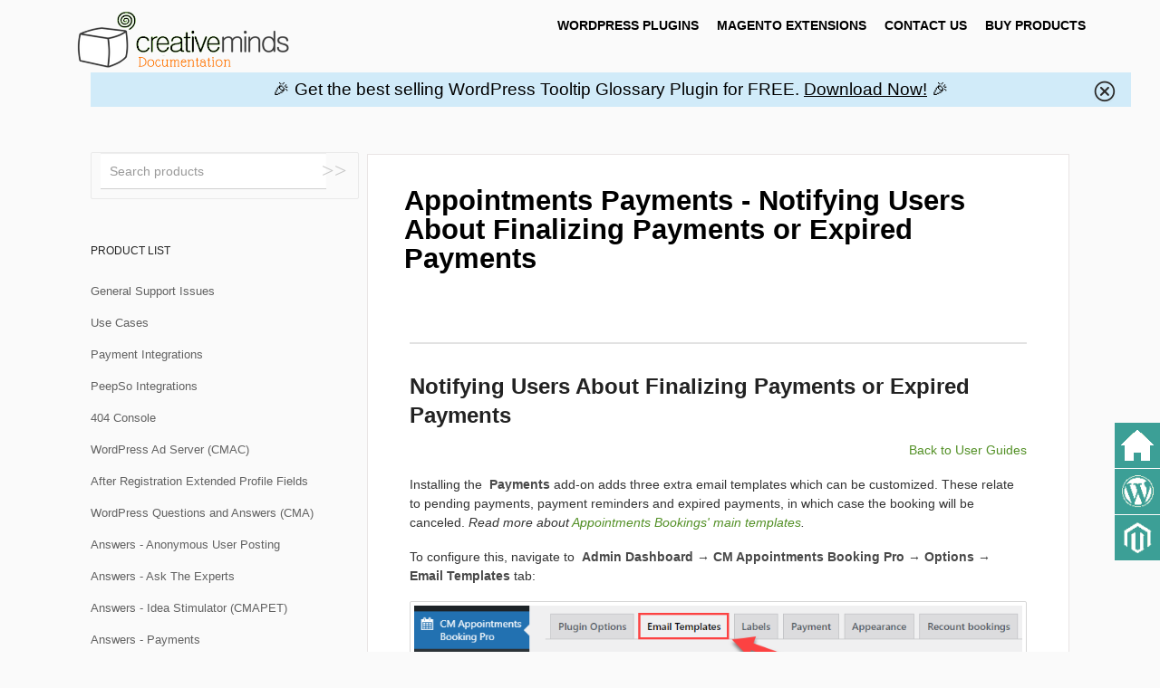

--- FILE ---
content_type: text/html; charset=utf-8
request_url: https://creativeminds.helpscoutdocs.com/article/1760-appointments-payments-email-templates
body_size: 13638
content:


<!DOCTYPE html>
<html>
    
<head>
    <meta charset="utf-8"/>
    <title>Appointments Payments - Notifying Users About Finalizing Payments or Expired Payments - CreativeMinds Products Documentation</title>
    <meta name="viewport" content="width=device-width, maximum-scale=1"/>
    <meta name="apple-mobile-web-app-capable" content="yes"/>
    <meta name="format-detection" content="telephone=no">
    <meta name="description" content="Notifying Users About Finalizing Payments or Expired Payments Back to User Guides Installing the  Payments add-on adds three extra email templates which can be "/>
    <meta name="author" content="CreativeMinds"/>
    <link rel="canonical" href="https://creativeminds.helpscoutdocs.com/article/1760-appointments-payments-email-templates"/>
    
        
   
            <meta name="twitter:card" content="summary"/>
            <meta name="twitter:title" content="Appointments Payments - Notifying Users About Finalizing Payments or Expired Payments" />
            <meta name="twitter:description" content="Notifying Users About Finalizing Payments or Expired Payments Back to User Guides Installing the  Payments add-on adds three extra email templates which can be "/>


    

    
        <link rel="stylesheet" href="//d3eto7onm69fcz.cloudfront.net/assets/stylesheets/launch-1769016909001.css">
    
    <style>
        body { background: #ffffff; }
        .navbar .navbar-inner { background: #ffffff; }
        .navbar .nav li a, 
        .navbar .icon-private-w  { color: #333333; }
        .navbar .brand, 
        .navbar .nav li a:hover, 
        .navbar .nav li a:focus, 
        .navbar .nav .active a, 
        .navbar .nav .active a:hover, 
        .navbar .nav .active a:focus  { color: #539026; }
        .navbar a:hover .icon-private-w, 
        .navbar a:focus .icon-private-w, 
        .navbar .active a .icon-private-w, 
        .navbar .active a:hover .icon-private-w, 
        .navbar .active a:focus .icon-private-w { color: #539026; }
        #serp-dd .result a:hover,
        #serp-dd .result > li.active,
        #fullArticle strong a,
        #fullArticle a strong,
        .collection a,
        .contentWrapper a,
        .most-pop-articles .popArticles a,
        .most-pop-articles .popArticles a:hover span,
        .category-list .category .article-count,
        .category-list .category:hover .article-count { color: #539026; }
        #fullArticle, 
        #fullArticle p, 
        #fullArticle ul, 
        #fullArticle ol, 
        #fullArticle li, 
        #fullArticle div, 
        #fullArticle blockquote, 
        #fullArticle dd, 
        #fullArticle table { color:#333333; }
    </style>
    
        <link rel="stylesheet" href="//dl.dropbox.com/s/uz0ees9e672eanm/cm_custom.css?dl=0">
    
    <link rel="apple-touch-icon-precomposed" href="//d33v4339jhl8k0.cloudfront.net/docs/assets/558f9e89e4b01a224b42f278/images/558fa260e4b027e1978eb710/creative_minds-logo2-500x500-335x335.png">
    <link rel="shortcut icon" type="image/png" href="//d33v4339jhl8k0.cloudfront.net/docs/assets/558f9e89e4b01a224b42f278/images/558fa23ce4b027e1978eb70f/favicon.ico">
    <!--[if lt IE 9]>
    
        <script src="//d3eto7onm69fcz.cloudfront.net/assets/javascripts/html5shiv.min.js"></script>
    
    <![endif]-->
    
        <script type="application/ld+json">
        {"@context":"https://schema.org","@type":"WebSite","url":"https://creativeminds.helpscoutdocs.com","potentialAction":{"@type":"SearchAction","target":"https://creativeminds.helpscoutdocs.com/search?query={query}","query-input":"required name=query"}}
        </script>
    
        <script type="application/ld+json">
        {"@context":"https://schema.org","@type":"BreadcrumbList","itemListElement":[{"@type":"ListItem","position":1,"name":"CreativeMinds Products Documentation","item":"https://creativeminds.helpscoutdocs.com"},{"@type":"ListItem","position":2,"name":"WordPress Plugins Documentation","item":"https://creativeminds.helpscoutdocs.com/collection/3-wordpress-plugins-documentation"},{"@type":"ListItem","position":3,"name":"Appointments Payments - Notifying Users About Finalizing Payments or Expired Payments","item":"https://creativeminds.helpscoutdocs.com/article/1760-appointments-payments-email-templates"}]}
        </script>
    
    
        <script src="https://www.cminds.com/Social-Contact-Sidebar/jquery.min.js"></script> 
<script>
jQuery(function ($) {
    var notice_div, notice_div_flying;

    let notification_content = '🎉 Get the best selling WordPress Tooltip Glossary Plugin for FREE. <a href="https://www.cminds.com/wp-content/uploads/enhanced-tooltipglossary.zip">Download Now!</a> </strong> 🎉';
   

   /*
    let flying_content = '🎉 Get the best selling WordPress Tooltip Glossary Plugin for FREE. <a href="https://www.cminds.com/wp-content/uploads/enhanced-tooltipglossary.zip">Download Plugin Zip file Now!</a> </strong> 🎉';
    */

jQuery(function ($) {
    var notice_div;

    let notification_content = '🎉 Get the best selling WordPress Tooltip Glossary Plugin for FREE. <a href="https://www.cminds.com/wp-content/uploads/enhanced-tooltipglossary.zip">Download Now!</a> 🎉';

    /*
     * Notification bar (top)
     */
    if (notification_content.length > 0) {
        let css = '<style>#cminds-notification-area .notice-content p a {color:black;text-decoration:underline;}  a.remove-notification-notice {background-image: url("[data-uri]");height: 24px;width: 24px;} #cminds-notification-area { color: #ffffff; z-index: 5000; width: 100%; padding: 0rem 2rem; vertical-align: middle; text-align: center; position: relative; background: #d1ebf9; } body #cminds-notification-area { top: 0px !important; } #cminds-notification-area svg,#cminds-notification-area p { display: inline-block; vertical-align: middle } #cminds-notification-area p { margin-bottom: 0; font-size: 1.1rem; padding: 0.6rem; margin-top: 0; } #cminds-notification-area p a { font-size: 1.1rem !important; } #cminds-notification-area h3,#cminds-notification-area p { color: #000} #cminds-notification-area h3 { margin-bottom: 0 } #cminds-notification-area .remove-notification-notice { position: absolute; top: 0.5rem; right: 1rem } </style>';
        let icon_close = '<a class="remove-notification-notice" href="#"></a>';
        let notification = '<div class="cminds-notification-area" id="cminds-notification-area" data-effect="slide"><div class="notice-content"><p>' + notification_content + '</p></div>' + icon_close + '</div>';
        $('#contentArea').prepend(css);
        $('#contentArea').prepend(notification);
        notice_div = $("#cminds-notification-area");
    }

    // closing function
    $.fn.closeNotice = function (effect) {
        var notice_div = $(this);
        if (effect === 'fade') {
            return notice_div.fadeOut();
        } else if (effect === 'slide') {
            return notice_div.slideUp();
        } else {
            return notice_div.hide();
        }
    };

    // clicking on x
    $(document).on('click', '.remove-notification-notice', function () {
        var notice_div = $(this).parents('.cminds-notification-area');
        var effect = notice_div.data('effect');
        notice_div.closeNotice(effect);
        return false;
    });
});

});
</script>

<!-- Global site tag (gtag.js) - Google Analytics -->
<script async src="https://www.googletagmanager.com/gtag/js?id=G-C4FF9391RL"></script>
<script>
  window.dataLayer = window.dataLayer || [];
  function gtag(){dataLayer.push(arguments);}
  gtag('js', new Date());

  gtag('config', 'G-C4FF9391RL');
</script>
       <link rel="stylesheet" href="https://www.cminds.com/Social-Contact-Sidebar/base.css" media="screen" type="text/css" />
        <link rel="stylesheet" href="https://www.cminds.com/Social-Contact-Sidebar/vcore.sidebar1.css" media="screen" type="text/css" />
 
 <script>
( function ( $ ) {
    $.fn.vSidebar = function ( options ) {
        var defaults = {
            'items': null,
            'position': 'right bottom',
            'horizontalMargin': 200, //horizontal magrin
            'verticalMargin': 0, //vertical margin
        };
        var options = $.extend( defaults, options );

        return this.each( function () {
            this.id = 'vsidebar-' + $.guid;
            $.guid++;

            var that = $( this ), ul = $( '<ul>' );
            that.addClass( 'vsidebar' ).append( ul );

            if ( options.items !== null ) {
                $.each( options.items, function ( k, v ) {
                    ul.append(
                        $( '<li>' ).append(
                        $( '<a>' ).attr( { 'href': v.link } ).append(
                        $( '<span>' ).addClass( 'icon' ).append(
                        $( '<img>' ).attr( { 'src': v.iconUrl } )
                        ),
                        $( '<span>' ).addClass( 'txt' ).html( v.label )
                        )
                        )
                        );
                } );
            }
            that.appendTo( 'body' );

            $( 'li', ul ).on( 'mouseover mouseleave', function ( e ) {
                if ( e.type === 'mouseover' ) {
                    $( '.txt', this ).stop( true, true ).animate( { 'width': 'show' }, 200 );
                } else {
                    $( '.txt', this ).delay( 50 ).animate( { 'width': 'hide' }, 200 );
                }
            } );

        } );
    };

    $( function () {
        $( 'body' ).append( '<div id="vsidebar"></div>' );
        $( '#vsidebar' ).vSidebar( {
            'items': [
                {
                    link: '//creativeminds.helpscoutdocs.com/',
                   'iconUrl': 'https://www.cminds.com/Social-Contact-Sidebar/images/HomeIcon50x50.png',
                     'label': 'CreativeMinds Documentation Homepage'
                },
              
                {
                    link: '//creativeminds.helpscoutdocs.com/collection/3-wordpress-plugins-documentation',
                    'iconUrl': 'https://www.cminds.com/Social-Contact-Sidebar/images/WPIcon50x50.png',
                    'label': 'WordPress Plugins  Documentation'
                },
 {
                    link: '//creativeminds.helpscoutdocs.com/collection/65-magento-extensions-documentation',
                    'iconUrl': 'https://www.cminds.com/Social-Contact-Sidebar/images/MagentoIcon50x50.png',
                    'label': 'Magento Extensions Documentation'
                },
 
            ]
        } );
    } );
} )( jQuery );
  </script>

<script>

function appendListElementsToList(listElements, list) {
  $.each(listElements, function(i) {
    list.append(listElements[i]);
  });
  return list;
};

// when scrolled down 50 vertical pixels
$(window).on('scroll', function (e) {
  var isScrolled = $(window).scrollTop() > 50;
  $('body')[isScrolled ? 'addClass' : 'removeClass']('scrolled');
});

// Most of this code is reorganising elements placed by helpscout
$(document).ready(function() {
  var navUl = $("#mainNav .nav-collapse .nav");

 navUl.empty(); // removes current links
  navUl.append('<li class="home-link"><a href="https://www.cminds.com">HOME</a></li>'); // for responsive only
  navUl.append('<li><a href="//creativeminds.helpscoutdocs.com/collection/3-wordpress-plugins-documentation">WordPress Plugins</a></li>');
  navUl.append('<li><a href="//creativeminds.helpscoutdocs.com/collection/65-magento-extensions-documentation">Magento Extensions</a></li>');


  navUl.append('<li><a href="https://www.cminds.com/contact/"  target="_blank">CONTACT US</a></li>');
  navUl.append('<li><a href="https://www.cminds.com/"  target="_blank">BUY PRODUCTS</a></li>');


  // get rid of helpscout footer, move branding
  var branding = $("footer").html();
  $("footer").remove();
  $('body').append("<section class='branding'>" + branding + "</section>");
  // replace the hamburger menu with our one.
  $(".navbar-inner .btn.btn-navbar").replaceWith("<div class='hamburger-option'><i class='material-icons'>menu</i></div>");

  // remove low res helpscout brand image, and replace it with high quality gold.
  $(".brand img").remove();

  // set our own handler for hamburger clickin'
  $(".hamburger-option").click(function () {
    $(".nav-collapse").toggleClass("in");
    $(".navbar-inner").toggleClass("navbar-open");
  });

  $("#sidebar h3").replaceWith("<a class='topic-link' href='/'>PRODUCT LIST</a>");

  // Change text of admin edit button
  $(".admin-edit.btn").text("mode_edit");

 
  if (window.location.hash) {
    var anchor = window.location.hash.substring(1);
    // check if the anchor element exists
    var scrollToElement = $("#" + anchor);
    if (scrollToElement.length) {
      // magic number 100 is equal to the header to offset
      var scrollToPosition = scrollToElement.offset().top + 100;
      $("html, body").animate({ scrollTop: scrollToPosition }, "slow");
      scrollToElement.find("ul").show(); // open up user guides or quick answers
    }
  }



  // We need to setup floating action button here

  $("section.faq h2, section.user-guides h2").click(function () {
    $(this).toggleClass("qa-open");
    // the above should just sort the below.
    $(this).siblings("ul").slideToggle();
    $(this).siblings(".question-list").slideToggle();
  });


  // Themes
  // Check if theme definition exists
  if ($('#article-wrapper').length) {
    $("html").addClass("theme-" + $('#article-wrapper').data("theme"));
  } else if ($('#theme-picker').length) {
    $("html").addClass("theme-" + $.trim($('#theme-picker').text()));
  } else {
    $("html").addClass("theme-blue");
  }

  // Page specific code!
  if (window.location.pathname == "/") {
    // index page
    //check if we are on a page that's active (check if nav active exists)
    $('body').attr("id", "article-index");
  } else if (window.location.pathname == "/search" || $("#errorContainer").length) {
    // article search
    $('body').attr("id", "article-search");
  } else {
    // article pages and article list pages
    // Shift around article title elements for styling
    // var categoryId = $(".nav-list li.active a").attr("href").split("/")[2].split("-")[0];
    var $articleHeader = $("<div class='article-title-header'></div>");
    $articleHeader.append($(".contentWrapper h1:first-of-type"));
    $("#fullArticle, #categoryHead").prepend($articleHeader);
    $('body').attr("id", "main-article");

    var $parentCategory = $(".nav-list li.active a");
    var articleTitle = $articleHeader.find("h1").text();
    // Breadcrumb
    var $breadcrumb = $("<span class='article-breadcrumb'>" + $.trim(articleTitle) + "</span>");



    // call to action if quick answers and userguides exist
    // doesn't disappear on list pages. Probably need to differentiate between those
    // think we should check if these elements exist, and put them in where is
    var $callToAction = "<section class='call-to-action'>\
                          <div class='cta-buttons'>\
                            <a href='#quick-answers'>Quick<br>Answers</a>\
                            <a href='#user-guides'>User<br>Guides</a>\
                          </div>\
                        </section>";

    // we should really only insert the cta if it exists.
    // I'll seperate this out so that if there's one missing section, the other is there
    // This is an okay way of determining whether or not a page is an overview (so sorry)
    if ($("#quick-answers").length) {
      $articleHeader.after($callToAction);

      $(".call-to-action .cta-buttons a:first-of-type").click(function(e){
        e.preventDefault();
        $("#quick-answers ul").show();
        $("#quick-answers .question-list").show();
        scrollToAnchor("#quick-answers");
      });
      $(".call-to-action .cta-buttons a:last-of-type").click(function(e){
        e.preventDefault();
        $("#user-guides ul").show();
        scrollToAnchor("#user-guides");
      });
    } else {
      $parentCategory.after($breadcrumb);
    }
  }

  // EnableMe
  if ($.trim($("li.active").text()) == "enableMe") {
    // $("html").addClass("enable-me");
  }

  // Append CTA 'Need more help?'
  // jsut seeing
  $("#article-index #contentArea").after("");


  

  // Remove default search icon
  $("#docsSearch #searchBar > button > i").remove();



// FOOTER BELOW
  var currentYear = new Date().getFullYear();
  var brand = "<div class='container'>\
                <div class='row'>\
                  <div class='col-xs-3 col-sm-3 col-md-3 col-lg-3 outher'>\
                    <a href='/'>\
                     \
                    </a>\
                    <p class='float-right inner  visible-lg visible-md' style='font-size:14px;text-align: center;'>© All rights reserved " + currentYear + "         <a href='https://www.cminds.com/privacy/'>PRIVACY</a>      <a href='https://www.cminds.com/contact'> CONTACT US</a>      <a href='https://www.cminds.com/cm-pro-plugins-terms-and-conditions/'>TERMS OF SERVICE</a>      <a href='https://www.cminds.com/cm-plugins-refund-policy/'>REFUND POLICY</a>      <a href='mailto:info@cminds.com'>INFO@CMINDS.COM</a>      <a href='tel:+12127966556'>+1.212.796.6556</a></p>\
                  </div>\
                </div>\
              </div>";

  var footer = "<section id='footer' class='subsection cminds'> <div class='footer_inner'> </div> " + brand + "</section>"

  // Footer Links
  var ProductSection = ["<li class='section'>PRODUCTS</li>",
                            "<li><a href='https://www.cminds.com/wordpress-plugins/'>Plugins for WordPress </a></li>",
                            "<li><a href='https://www.cminds.com/ecommerce-extensions-store/'>Extensions for Magento 1</a></li>",
                            "<li><a href='https://www.cminds.com/magento-2-extensions/'>Extensions for Magento 2 </a></li>",
                            "<li><a href='https://www.cminds.com/creativeminds-hot-deals-special-offers-coupon-codes-discounts/'>Hot Deals and Special Offers</a></li>"];

 var ServicesSection = ["<li class='section'>SERVICES</li>",
                            "<li><a href='https://www.cminds.com/hire-us/'>Hire Us</a></li>",
                            "<li><a href='https://www.cminds.com/hire-wordpress-developer/'>WordPress Development</a></li>",
                            "<li><a href='https://www.cminds.com/hire-magento-developer/'>Magento Development</a></li>",
                            "<li><a href='https://www.cminds.com/seo-services/'>SEO Services</a></li>"];

  var SupportSection = ["<li class='section'>SUPPORT</li>",
                            "<li><a href='https://www.cminds.com/guest-account/'>Customer Dashboard</a></li>",
                            "<li><a href='https://www.cminds.com/contact/'>Pre-Sale Questions</a></li>",
                            "<li><a href='https://www.cminds.com/wordpress-plugin-customer-support-ticket/'>Open Support Ticket</a></li>",
                            "<li><a href='https://www.cminds.com/referral-program/'>Affiliates</a></li>"];

  var CMSection = ["<li class='section'>CREATIVEMINDS</li>",
                            "<li><a href='https://www.cminds.com/about/'>About</a></li>",
                            "<li><a href='https://www.cminds.com/customer-stories/'>Customer Stories</a></li>",
                            "<li><a href='https://www.cminds.com/cm-ecommerce-extensions-newsletter/'>Newsletter</a>  |  <a href='https://www.cminds.com/blog/'>Blog</a></li>",
                            "<li><a href='https://www.facebook.com/cmplugins'>FaceBook</a>  |  <a href='https://www.twitter.com/cmplugins'>Twitter</a></li>"];

  
  // Append footer to body
  $('body').append(footer);

  var $talkToUs = $("<ul class='footer_nav_section'></ul>");

  $('.footer_inner').append(appendListElementsToList(ProductSection, $("<ul class='footer_nav_section'></ul>")));
  $('.footer_inner').append(appendListElementsToList(ServicesSection, $("<ul class='footer_nav_section'></ul>"))); $('.footer_inner').append(appendListElementsToList(SupportSection, $("<ul class='footer_nav_section'></ul>")));
 
  $('.footer_inner').append(appendListElementsToList(CMSection, $("<ul class='footer_nav_section'></ul>")));
 



  $('.footer_inner').append("<div class='clear'></div>");


  
});


</script>


<style>



.category-list .category{
overflow:hidden;
}

#collection-category-3 h3{
border-radius: 0.3em;
background: #d1ebf9;
padding: 0.3em;
}

#collection-category-65 h3{
border-radius: 0.3em;
background: #f7d2bb;
padding: 0.3em;
}

#mainNav .navbar-inner {
padding-top: 0;
padding-bottom:0;
height:82px;
}

#fullArticle h1{
width:85% !important;
padding: 35px 0 0 0;

}

#fullArticle div > h3 {
    position: static !important;
background: transparent;
border-left: 0;

}

#fullArticle h3 {

background: linear-gradient(90deg, rgba(209,235,249,1) 90%, rgba(209,235,249,0.5802696078431373) 95%, rgba(0,212,255,0) 100%);
padding: 0.3em 0 0.3em 0.3em;
border-left: 5px solid royalblue;
position: sticky;
top: 80px;
}



:not(div) > tr:nth-child(even)
 {background-color: #f2f6fa;}

thead
 {background-color: #ebf7ff;}

.ctabtn-orange {
    background-color: #6bc07f;
}
#cmcta-wrap {
    margin: 40px 0px 40px 0px;
    display: flex;
    align-items: center;
    justify-content: center;
}
.ctabtn {
    font-size: 1.125rem;
    color: white;
    font-weight: 700;
    text-decoration: none;
    border-radius: 80px;
    padding: 21px 32px;
    white-space: nowrap;
    transition: all .3s ease-out .07s;
}
</style>
    
</head>
    
    <body>
        
<header id="mainNav" class="navbar">
    <div class="navbar-inner">
        <div class="container-fluid">
            <a class="brand" href="https://creativeminds.helpscoutdocs.com/">
            
                
                    <img src="//d33v4339jhl8k0.cloudfront.net/docs/assets/558f9e89e4b01a224b42f278/images/558fa10ce4b01a224b42f27c/logo300.jpg" alt="CreativeMinds Products Documentation" width="253" height="75">
                

            
            </a>
            
                <button type="button" class="btn btn-navbar" data-toggle="collapse" data-target=".nav-collapse">
                    <span class="sr-only">Toggle Navigation</span>
                    <span class="icon-bar"></span>
                    <span class="icon-bar"></span>
                    <span class="icon-bar"></span>
                </button>
            
            <div class="nav-collapse collapse">
                <nav role="navigation"><!-- added for accessibility -->
                <ul class="nav">
                    
                        <li id="home"><a href="/">Documentation Home <b class="caret"></b></a></li>
                    
                    
                        
                            <li  class="active"  id="wordpress-plugins-documentation"><a href="/collection/3-wordpress-plugins-documentation">WordPress Plugins Documentation  <b class="caret"></b></a></li>
                        
                            <li  id="magento-extensions-documentation"><a href="/collection/65-magento-extensions-documentation">Magento Extensions Documentation  <b class="caret"></b></a></li>
                        
                    
                    
                </ul>
                </nav>
            </div><!--/.nav-collapse -->
        </div><!--/container-->
    </div><!--/navbar-inner-->
</header>
        <section id="contentArea" class="container-fluid">
            <div class="row-fluid">
                <section id="main-content" class="span9">
                    <div class="contentWrapper withRelated">
                        
    
    <article id="fullArticle">
        <h1 class="title">Appointments Payments - Notifying Users About Finalizing Payments or Expired Payments</h1>
    
        <a href="javascript:window.print()" class="printArticle" title="Print this support document" aria-label="Print this Article"><i class="icon-print"></i></a>
        <hr>
<h2>Notifying Users About Finalizing Payments or Expired Payments</h2>
<p style="text-align: right; color:orange"><a href="//creativeminds.helpscoutdocs.com/category/1593-appointments-payments">Back to User Guides</a><sub><br> </sub></p>
<p>Installing the&nbsp; <strong>Payments</strong>&nbsp;add-on adds three extra email templates which can be customized. These relate to pending payments, payment reminders and expired payments, in which case the booking will be canceled.&nbsp;<em>Read more about<a href="//creativeminds.helpscoutdocs.com/article/1511-appointments-booking-appointments-notifications" target="_blank"> Appointments Bookings' main templates</a>.</em></p>
<p>To configure this, navigate to&nbsp; <strong>Admin Dashboard → CM Appointments Booking Pro → Options&nbsp;</strong><strong>→ Email Templates</strong> tab:</p>
<p><img src="//d33v4339jhl8k0.cloudfront.net/docs/assets/558f9e89e4b01a224b42f278/images/616f1ded9ccf62287e5ed6e9/file-waDZBGgL39.png"></p>
<p>Email templates related to the <strong>Payment</strong> add-on are located at the end of the page. They refer to:</p>
<ul>
 <li><strong>Finalize Booking (Payment)&nbsp;</strong>- Instructs the user on how to make a payment.&nbsp;</li>
 <li><strong>Finalize Booking (Payment Reminder)</strong>&nbsp;-&nbsp;This email is sent as a reminder if the customer has not paid yet.</li>
 <li><strong>Booking Deleted (Payment Expired)&nbsp;</strong>- Notifies the user that the booking was deleted for lack of payment.</li>
</ul>
<p><img src="//d33v4339jhl8k0.cloudfront.net/docs/assets/558f9e89e4b01a224b42f278/images/616f1faa2b380503dfdfbf7f/file-I5sTq6LuJz.png"></p>
<p>The emails' subject and body support placeholders, such as&nbsp; <code>{calendar-name}</code>, which returns the appropriate calendar name.</p>
<p>You can find the full list by clicking the <strong>Placeholders </strong>button, located above every email template, as shown:</p>
<p><img src="//d33v4339jhl8k0.cloudfront.net/docs/assets/558f9e89e4b01a224b42f278/images/616f211f2b380503dfdfbf8d/file-QnZcbXfbYX.gif"></p>
<h3>Setting When Reminders Will be Sent</h3>
<p>You can modify this in the <strong>Payment </strong>tabs. Read <a href="//creativeminds.helpscoutdocs.com/article/1761-appointments-payments-payment" target="_blank">our guide</a> about it.</p>
<div class="callout">
 <table>
  <tbody>
   <tr>
    <td valign="top"><img src="https://www.cminds.com/wp-content/uploads/HelpDoc.png" width="60"></td>
    <td><br> More information about the <strong><a href="https://www.cminds.com/wordpress-plugins-library/schedule-appointments-manage-bookings-plugin-wordpress/#addons" target="new" title="More information about this WordPress plugin">CM Appointments Booking Payments Add-on&nbsp;</a></strong>&nbsp;<br> <br> Other WordPress products can be found at <a href="https://www.cminds.com/store/" target="new" title="Our WordPress products catalog includes great WordPress Plugins that can enhance you site content and SEO"><strong>CreativeMinds WordPress Store</strong></a></td>
   </tr>
   <tr>
    <td valign="top"><img src="https://www.cminds.com/wp-content/uploads/FeedbackDoc.png" width="60"></td>
    <td><br> Let us know how we can <a href="https://www.cminds.com/support-documentation-feedback/" target="new" title="Help us improve this product documentation page by leaving feedback"><strong>Improve this Product Documentation Page</strong> </a><br> <br> To open a <a href="https://www.cminds.com/httpsecommerce-cminds-comcm-support/" target="new" title="If you need to open a support ticket visit our suppot center"><strong>Support Ticket</strong></a> visit our support center</td>
   </tr>
  </tbody>
 </table>
</div>
    </article>
    
        <div class="articleRatings" data-article-url="https://creativeminds.helpscoutdocs.com/article/1760-appointments-payments-email-templates">
            <span class="articleRatings-question">Did this answer your question?</span>
            <span class="articleRatings-feedback">
                <span class="articleRatings-feedback-tick">
                    <svg height="20" viewBox="0 0 20 20" width="20" xmlns="http://www.w3.org/2000/svg">
                        <path d="m8 14a.997.997 0 0 1 -.707-.293l-2-2a.999.999 0 1 1 1.414-1.414l1.293 1.293 4.293-4.293a.999.999 0 1 1 1.414 1.414l-5 5a.997.997 0 0 1 -.707.293" fill="#2CC683" fill-rule="evenodd"/>
                    </svg>
                </span>
                <span class="articleRatings-feedback-message">Thanks for the feedback</span>
            </span>
            <span class="articleRatings-failure">There was a problem submitting your feedback. Please try again later.</span>
            <div class="articleRatings-actions">
                <button class="rateAction rateAction--positive" data-rating="positive">
                    <span class="sr-only">Yes</span>
                    <span class="rating-face">
                        <svg xmlns="http://www.w3.org/2000/svg" width="24" height="24">
                            <path fill-rule="evenodd" d="M5.538 14.026A19.392 19.392 0 0 1 12 12.923c2.26 0 4.432.388 6.462 1.103-1.087 2.61-3.571 4.436-6.462 4.436-2.891 0-5.375-1.825-6.462-4.436zm1.847-3.872a1.846 1.846 0 1 1 0-3.692 1.846 1.846 0 0 1 0 3.692zm9.23 0a1.846 1.846 0 1 1 0-3.692 1.846 1.846 0 0 1 0 3.692z"/>
                        </svg>
                    </span>
                </button>
                <button class="rateAction rateAction--negative" data-rating="negative">
                    <span class="sr-only">No</span>
                    <span class="rating-face">
                        <svg xmlns="http://www.w3.org/2000/svg" width="24" height="24">
                            <path fill-rule="evenodd" d="M7.385 13.846a1.846 1.846 0 1 1 0-3.692 1.846 1.846 0 0 1 0 3.692zm9.23 0a1.846 1.846 0 1 1 0-3.692 1.846 1.846 0 0 1 0 3.692zm-.967 4.95a.992.992 0 0 1-.615-.212c-1.701-1.349-4.364-1.349-6.065 0a.998.998 0 0 1-1.36-.123.895.895 0 0 1 .127-1.3A6.897 6.897 0 0 1 12 15.692c1.555 0 3.069.521 4.266 1.467.41.326.467.909.127 1.3a.982.982 0 0 1-.745.335z"/>
                        </svg>
                    </span>
                </button>
            </div>
        </div>
     

    <section class="articleFoot">
    

    <time class="lu" datetime=2021-10-19 >Last updated on October 19, 2021</time>
    </section>

                    </div><!--/contentWrapper-->
                    
                        <section class="related">
                            <h3>Related Support Documents</h3>
                            <ul>
                                
                                    <li><a href="/article/1761-appointments-payments-payment"><i class="icon-article-doc"></i><span>Appointments Payments - Payment Options</span></a></li>
                                
                            </ul>
                        </section>
                    
                </section><!--/content-->
                <aside id="sidebar" class="span3">
                 

<form action="/search" method="GET" id="searchBar" class="sm" autocomplete="off">
    
                    <input type="hidden" name="collectionId" value="558fa342e4b027e1978eb711"/>
                    <input type="text" name="query" title="search-query" class="search-query" placeholder="Search products" value="" aria-label="Search products" />
                    <button type="submit">
                        <span class="sr-only">Toggle Search</span>
                        <i class="icon-search"></i>
                    </button>
                    <div id="serp-dd" style="display: none;" class="sb">
                        <ul class="result">
                        </ul>
                    </div>
                
</form>

                
                    <h3>Products</h3>
                    <ul class="nav nav-list">
                    
                        
                            <li ><a href="/category/400-general-support-issues">General Support Issues  <i class="icon-arrow"></i></a></li>
                        
                    
                        
                            <li ><a href="/category/2698-use-cases">Use Cases  <i class="icon-arrow"></i></a></li>
                        
                    
                        
                            <li ><a href="/category/1852-payment-integrations">Payment Integrations  <i class="icon-arrow"></i></a></li>
                        
                    
                        
                            <li ><a href="/category/2335-peepso-integrations">PeepSo Integrations  <i class="icon-arrow"></i></a></li>
                        
                    
                        
                            <li ><a href="/category/2498-404-improvement-console">404 Console  <i class="icon-arrow"></i></a></li>
                        
                    
                        
                            <li ><a href="/category/174-ad-changer-cmac">WordPress Ad Server (CMAC)  <i class="icon-arrow"></i></a></li>
                        
                    
                        
                            <li ><a href="/category/2250-after-registration-extended-profile-fields">After Registration Extended Profile Fields  <i class="icon-arrow"></i></a></li>
                        
                    
                        
                            <li ><a href="/category/987-answers-cma">WordPress Questions and Answers (CMA)  <i class="icon-arrow"></i></a></li>
                        
                    
                        
                            <li ><a href="/category/461-answers-anonymous-user-posting">Answers - Anonymous User Posting  <i class="icon-arrow"></i></a></li>
                        
                    
                        
                            <li ><a href="/category/1036-answers-ask-the-experts">Answers - Ask The Experts  <i class="icon-arrow"></i></a></li>
                        
                    
                        
                            <li ><a href="/category/1088-answers-idea-stimulator-cmapet">Answers - Idea Stimulator (CMAPET)  <i class="icon-arrow"></i></a></li>
                        
                    
                        
                            <li ><a href="/category/1800-answers-payments">Answers - Payments  <i class="icon-arrow"></i></a></li>
                        
                    
                        
                            <li ><a href="/category/905-answers-widgets-cmaw">Answers - Widgets (CMAW)  <i class="icon-arrow"></i></a></li>
                        
                    
                        
                            <li ><a href="/category/2064-answers-import-export-add-on">Answers - Import Export  <i class="icon-arrow"></i></a></li>
                        
                    
                        
                            <li ><a href="/category/1502-appointments-booking">Appointment Booking Calendar  <i class="icon-arrow"></i></a></li>
                        
                    
                        
                            <li ><a href="/category/2330-appointments-booking-events-add-on">Appointments Booking - Events  <i class="icon-arrow"></i></a></li>
                        
                    
                        
                            <li ><a href="/category/1814-appointments-booking-group-meeting">Appointments Booking - Group Meeting  <i class="icon-arrow"></i></a></li>
                        
                    
                        
                            <li ><a href="/category/2382-appointments-booking-user-calendar">Appointments Booking - User Calendar  <i class="icon-arrow"></i></a></li>
                        
                    
                        
                            <li ><a href="/category/1803-appointments-ical-sync-integration">Appointments Booking - iCal  Sync  <i class="icon-arrow"></i></a></li>
                        
                    
                        
                            <li  class="active" ><a href="/category/1593-appointments-payments">Appointments Booking - Payments  <i class="icon-arrow"></i></a></li>
                        
                    
                        
                            <li ><a href="/category/370-business-directory-cmbd">Business Directory Plugin (CMBD)  <i class="icon-arrow"></i></a></li>
                        
                    
                        
                            <li ><a href="/category/710-business-directory-community-cmbdc">Business Directory - Community  <i class="icon-arrow"></i></a></li>
                        
                    
                        
                            <li ><a href="/category/2353-business-directory-contact-form-cmbd-add-on">Business Directory - Contact Form  <i class="icon-arrow"></i></a></li>
                        
                    
                        
                            <li ><a href="/category/2584-business-directory---levels">Business Directory - Levels  <i class="icon-arrow"></i></a></li>
                        
                    
                        
                            <li ><a href="/category/616-business-directory-payments-cmbd-add-on">Business Directory - Payments  <i class="icon-arrow"></i></a></li>
                        
                    
                        
                            <li ><a href="/category/663-curated-list-manager-cmclm">WordPress Curated Lists (CMCLM)  <i class="icon-arrow"></i></a></li>
                        
                    
                        
                            <li ><a href="/category/1105-curated-twitter-aggregator-cmta">Curated Twitter Aggregator (CMTA)  <i class="icon-arrow"></i></a></li>
                        
                    
                        
                            <li ><a href="/category/446-contextual-product-recommendations-cmcpr">Contextual Product Recommendations  <i class="icon-arrow"></i></a></li>
                        
                    
                        
                            <li ><a href="/category/2428-course-catalog-lms">Course Catalog LMS  <i class="icon-arrow"></i></a></li>
                        
                    
                        
                            <li ><a href="/category/2576-course-category-calendar-lms">Course Catalog - Calendar (LMS)  <i class="icon-arrow"></i></a></li>
                        
                    
                        
                            <li ><a href="/category/2543-course-catalog-dashboard-lms">Course Catalog - Dashboard (LMS)  <i class="icon-arrow"></i></a></li>
                        
                    
                        
                            <li ><a href="/category/2554-course-catalog-form-builder">Course Catalog - Form Builder (LMS)  <i class="icon-arrow"></i></a></li>
                        
                    
                        
                            <li ><a href="/category/2549-course-catalog-payments-lms">Course Catalog - Payments (LMS)  <i class="icon-arrow"></i></a></li>
                        
                    
                        
                            <li ><a href="/category/2562-course-catalog-waiting-list---installation">Course Catalog - Waiting List (LMS)  <i class="icon-arrow"></i></a></li>
                        
                    
                        
                            <li ><a href="/category/306-custom-reports-cmcr">Custom Reports (CMCR)  <i class="icon-arrow"></i></a></li>
                        
                    
                        
                            <li ><a href="/category/8-download-manager-cmdm">WordPress File Manager Plugin (CMDM)  <i class="icon-arrow"></i></a></li>
                        
                    
                        
                            <li ><a href="/category/1130-download-manager-anonymous-upload-cmdmau">Download and File Manager - Anonymous Upload  <i class="icon-arrow"></i></a></li>
                        
                    
                        
                            <li ><a href="/category/491-download-manager-client-zone">WordPress Client Zone  <i class="icon-arrow"></i></a></li>
                        
                    
                        
                            <li ><a href="/category/1134-download-manager-user-registration-cmdmur">Download and File Manager - User Registration  <i class="icon-arrow"></i></a></li>
                        
                    
                        
                            <li ><a href="/category/900-download-manager-widgets-cmdw">Download and File Manager - Widgets  <i class="icon-arrow"></i></a></li>
                        
                    
                        
                            <li ><a href="/category/1595-downloads-payments">Download and File Manager Payments  <i class="icon-arrow"></i></a></li>
                        
                    
                        
                            <li ><a href="/category/510-edd-ecommerce-tracking">EDD Ecommerce Tracking  <i class="icon-arrow"></i></a></li>
                        
                    
                        
                            <li ><a href="/category/1286-edd-mailerlite-email-marketing">EDD MailerLite Email Marketing  <i class="icon-arrow"></i></a></li>
                        
                    
                        
                            <li ><a href="/category/794-edd-payment-gateway-order">EDD Payment Gateway Order  <i class="icon-arrow"></i></a></li>
                        
                    
                        
                            <li ><a href="/category/1718-editor-moderation-tools-cmmod">Content Moderation Tools (CMMOD)  <i class="icon-arrow"></i></a></li>
                        
                    
                        
                            <li ><a href="/category/788-email-tools-pro">WordPress SMTP Plugin  <i class="icon-arrow"></i></a></li>
                        
                    
                        
                            <li ><a href="/category/285-email-registration-blacklist-cmrb">Email Registration Blacklist (CMRB)  <i class="icon-arrow"></i></a></li>
                        
                    
                        
                            <li ><a href="/category/722-expert-directory-cmed">Expert Directory (CMED)  <i class="icon-arrow"></i></a></li>
                        
                    
                        
                            <li ><a href="/category/721-expert-directory-community-cmedc">Expert Directory - Community  <i class="icon-arrow"></i></a></li>
                        
                    
                        
                            <li ><a href="/category/2354-expert-directory-contact-form-cmed-add-on">Expert Directory - Contact Form  <i class="icon-arrow"></i></a></li>
                        
                    
                        
                            <li ><a href="/category/2629-expert-directory---levels">Expert Directory - Levels  <i class="icon-arrow"></i></a></li>
                        
                    
                        
                            <li ><a href="/category/1222-expert-directory-payments-cmed-add-on">Expert Directory - Payments  <i class="icon-arrow"></i></a></li>
                        
                    
                        
                            <li ><a href="/category/2283-export-user-data">Export User Data  <i class="icon-arrow"></i></a></li>
                        
                    
                        
                            <li ><a href="/category/595-faq-cmf">FAQ (CMF)  <i class="icon-arrow"></i></a></li>
                        
                    
                        
                            <li ><a href="/category/420-fast-search-filter">Fast Search Filter  <i class="icon-arrow"></i></a></li>
                        
                    
                        
                            <li ><a href="/category/312-footnotes">WordPress Footnotes  <i class="icon-arrow"></i></a></li>
                        
                    
                        
                            <li ><a href="/category/452-header-and-footer-script-loader">Header and Footer Script Loader  <i class="icon-arrow"></i></a></li>
                        
                    
                        
                            <li ><a href="/category/449-helpscout-docs-portal-cmhsdp">HelpScout Docs Portal (CMHSDP)  <i class="icon-arrow"></i></a></li>
                        
                    
                        
                            <li ><a href="/category/2411-invitation-code-content-access">Invitation Code Content Access  <i class="icon-arrow"></i></a></li>
                        
                    
                        
                            <li ><a href="/category/568-locations-cmml">Locations (CMML)  <i class="icon-arrow"></i></a></li>
                        
                    
                        
                            <li ><a href="/category/1784-locations-anonymous-posting">Locations Anonymous Posting  <i class="icon-arrow"></i></a></li>
                        
                    
                        
                            <li ><a href="/category/198-micropayments-cmmp">WordPress MicroPayments (CMMP)  <i class="icon-arrow"></i></a></li>
                        
                    
                        
                            <li ><a href="/category/1684-micropayments-group-actions-cmmp-add-on">MicroPayments - Group Actions  <i class="icon-arrow"></i></a></li>
                        
                    
                        
                            <li ><a href="/category/632-notification-bar-cmnb">Notification Bar (CMNB)  <i class="icon-arrow"></i></a></li>
                        
                    
                        
                            <li ><a href="/category/310-onboarding---cmob">OnBoarding (CMOB)  <i class="icon-arrow"></i></a></li>
                        
                    
                        
                            <li ><a href="/category/1415-paged-post-slider-pps">Paged Post Slider (PPS)  <i class="icon-arrow"></i></a></li>
                        
                    
                        
                            <li ><a href="/category/296-pay-per-post-cmppp">Pay Per Post (CMPPP)  <i class="icon-arrow"></i></a></li>
                        
                    
                        
                            <li ><a href="/category/350-pop-up-banners-cmpb">WP Popup Plugin (CMP)  <i class="icon-arrow"></i></a></li>
                        
                    
                        
                            <li ><a href="/category/2297-powerful-responsive-slider-cmprs">Powerful Responsive Slider (CMPRS)  <i class="icon-arrow"></i></a></li>
                        
                    
                        
                            <li ><a href="/category/684-product-directory-cmpd">Product Directory (CMPD)  <i class="icon-arrow"></i></a></li>
                        
                    
                        
                            <li ><a href="/category/709-product-directory-community-cmpdc">Product Directory - Community  <i class="icon-arrow"></i></a></li>
                        
                    
                        
                            <li ><a href="/category/1221-product-directory-payments-cmpdp-add-on">Product Directory - Payments  <i class="icon-arrow"></i></a></li>
                        
                    
                        
                            <li ><a href="/category/637-registration-cmreg">Registration (CMREG)  <i class="icon-arrow"></i></a></li>
                        
                    
                        
                            <li ><a href="/category/1543-registration-approve-new-users">Registration - Approve New Users  <i class="icon-arrow"></i></a></li>
                        
                    
                        
                            <li ><a href="/category/1908-registration-bulk-email-invitation">Registration - Bulk Email Invitation  <i class="icon-arrow"></i></a></li>
                        
                    
                        
                            <li ><a href="/category/2478-registration-temporary-login-without-password">Registration - Temp. Login Without Pass  <i class="icon-arrow"></i></a></li>
                        
                    
                        
                            <li ><a href="/category/1848-registration-payments">Registration - Payments  <i class="icon-arrow"></i></a></li>
                        
                    
                        
                            <li ><a href="/category/1920-cm-restrict-user-account-access">CM Restrict User Account Access  <i class="icon-arrow"></i></a></li>
                        
                    
                        
                            <li ><a href="/category/1558-reviews">WordPress Review Plugin  <i class="icon-arrow"></i></a></li>
                        
                    
                        
                            <li ><a href="/category/534-routes-manager-cmmrm">Route Manager (CMMRM)  <i class="icon-arrow"></i></a></li>
                        
                    
                        
                            <li ><a href="/category/1776-routes-anonymous-posting-cmmrmau">Routes - Anonymous Posting  <i class="icon-arrow"></i></a></li>
                        
                    
                        
                            <li ><a href="/category/1596-routes-custom-fields-cmmrm-add-on">Routes - Custom Fields  <i class="icon-arrow"></i></a></li>
                        
                    
                        
                            <li ><a href="/category/1917-routes-buddypress-integration">Routes - BuddyPress Integration  <i class="icon-arrow"></i></a></li>
                        
                    
                        
                            <li ><a href="/category/882-rss-aggregator-cmcra">RSS Aggregator (CMCRA)  <i class="icon-arrow"></i></a></li>
                        
                    
                        
                            <li ><a href="/category/1597-rss-post-importer">RSS Post Importer  <i class="icon-arrow"></i></a></li>
                        
                    
                        
                            <li ><a href="/category/282-search-and-replace-cmsr">Search and Replace (CMSR)  <i class="icon-arrow"></i></a></li>
                        
                    
                        
                            <li ><a href="/category/2455-search-tools">Search Console  <i class="icon-arrow"></i></a></li>
                        
                    
                        
                            <li ><a href="/category/2036-seo-keyword-hound">SEO Keyword Hound  <i class="icon-arrow"></i></a></li>
                        
                    
                        
                            <li ><a href="/category/1692-secure-login-cmauth">WordPress Two Factor Authentication  <i class="icon-arrow"></i></a></li>
                        
                    
                        
                            <li ><a href="/category/1361-site-access-restriction-sar">Site Access Restriction (SAR)  <i class="icon-arrow"></i></a></li>
                        
                    
                        
                            <li ><a href="/category/271-table-of-contents-cmtoc">Table of Contents (CMTOC)  <i class="icon-arrow"></i></a></li>
                        
                    
                        
                            <li ><a href="/category/2596-telegram-bot">WordPress Telegram Bot  <i class="icon-arrow"></i></a></li>
                        
                    
                        
                            <li ><a href="/category/6-tooltip-glossary-cmtg">Tooltip Glossary (CMTG)  <i class="icon-arrow"></i></a></li>
                        
                    
                        
                            <li ><a href="/category/857-tooltip-glossary-community-terms">Tooltip Glossary - Community Terms  <i class="icon-arrow"></i></a></li>
                        
                    
                        
                            <li ><a href="/category/555-user-submitted-posts-cmusp">User Submitted Posts (CMUSP)  <i class="icon-arrow"></i></a></li>
                        
                    
                        
                            <li ><a href="/category/354-video-lessons-manager-cmvlm">Video Lessons Manager (CMVLM)  <i class="icon-arrow"></i></a></li>
                        
                    
                        
                            <li ><a href="/category/1143-video-lessons-edd-payments-cmeddpay">Video Lessons - Payments (CMEDDPAY)  <i class="icon-arrow"></i></a></li>
                        
                    
                        
                            <li ><a href="/category/1771-video-lessons-quiz">Video Lessons - Quiz  <i class="icon-arrow"></i></a></li>
                        
                    
                        
                            <li ><a href="/category/331-welcome-message-and-disclaimer-cmwmd">Welcome Message and Disclaimer  <i class="icon-arrow"></i></a></li>
                        
                    
                    </ul>
                
                </aside><!--/span-->
            </div><!--/row-->
            <div id="noResults" style="display:none;">No results found</div>
            <footer>
                

<p>&copy;
    
        <a href="https://creativeminds.helpscoutdocs.com/">CreativeMinds</a>
    
    2026. <span>Powered by <a rel="nofollow noopener noreferrer" href="https://www.helpscout.com/docs-refer/?co=CreativeMinds&utm_source=docs&utm_medium=footerlink&utm_campaign=Docs+Branding" target="_blank">Help Scout</a></span>
    
        
    
</p>

            </footer>
        </section><!--/.fluid-container-->
        
        
    <script src="//d3eto7onm69fcz.cloudfront.net/assets/javascripts/app4.min.js"></script>

<script>
// keep iOS links from opening safari
if(("standalone" in window.navigator) && window.navigator.standalone){
// If you want to prevent remote links in standalone web apps opening Mobile Safari, change 'remotes' to true
var noddy, remotes = false;
document.addEventListener('click', function(event) {
noddy = event.target;
while(noddy.nodeName !== "A" && noddy.nodeName !== "HTML") {
noddy = noddy.parentNode;
}

if('href' in noddy && noddy.href.indexOf('http') !== -1 && (noddy.href.indexOf(document.location.host) !== -1 || remotes)){
event.preventDefault();
document.location.href = noddy.href;
}

},false);
}
</script>
        
    </body>
</html>




--- FILE ---
content_type: text/css
request_url: https://www.cminds.com/Social-Contact-Sidebar/vcore.sidebar1.css
body_size: -97
content:
/*
* @By Vi Quang Hoa
* @Mobile 0983.50.99.56
* @Email vyquanghoa@gmail.com
* @Website http://viquanghoa.com
* @Yahoo vyquanghoa
* @Skype vyquanghoa
* @Facebook https://www.facebook.com/vyquanghoa
* @Created on Oct 22, 2014, 2:45:40 PM
*/
.vsidebar{
    position: fixed;
    right: 0;
    bottom: 100px;
}
.vsidebar ul{
    margin: 0;
    padding: 0;
    list-style: none;
}
.vsidebar li{
    margin-bottom: 1px;
    height: 50px;
}
.vsidebar li a{
    display: block;
    position: relative;
}
.vsidebar li .icon{
    display: block;
    width: 50px;
    height: 50px;
    background: #6bc07f;
    overflow: hidden;
}
.vsidebar li .txt{
    display: none;
    position: absolute;
    right: 50px;
    height: 50px;
    line-height: 50px;
    top: 0;
    white-space: nowrap;
    color: #fff;
    border-left: 4px solid #b0d9d5;
    padding: 0 20px;
    font-size: 14px;
    -moz-border-radius: 5px 0 0 5px;
    -webkit-border-radius: 5px 0 0 5px;
    border-radius: 5px 0 0 5px;
    background: #75bdb6;
}
.vsidebar li:hover .txt{
    width: auto;
    padding: 0 20px;
    border-right: 1px solid #57b12e;
}
.vsidebar li:hover .icon{
    background: #88c7c1;
}
.vsidebar li:hover .icon:before{
    border-left: 1px solid #225909;
    content: '';
    position: absolute;
    height: 100%;
    width: 0;
    left: 0;
    top: 0
}